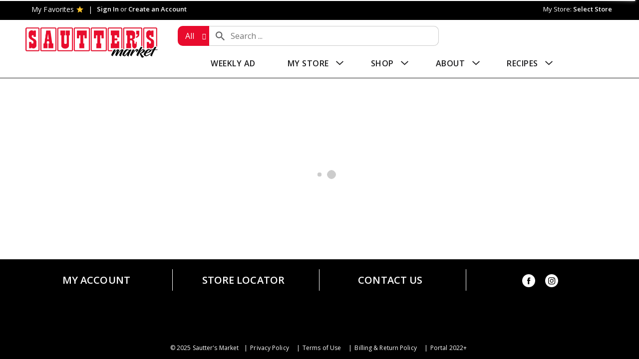

--- FILE ---
content_type: text/html; charset=UTF-8
request_url: https://www.sauttersmarket.com/shop/frozen_foods/valu_time_pot_pie_beef/p/568459
body_size: 8490
content:
<!DOCTYPE html>
<html lang="en-US" data-trailing-slash="">
<head>
    <meta http-equiv="X-UA-Compatible" content="IE=edge">
    <meta charset="UTF-8">
    <meta name="viewport" content="width=device-width">
    <title>Valu Time Beef Pot Pie 7 Oz Box | Frozen Foods | Sautter's Market</title>
    
            <link rel="shortcut icon" type="image/x-icon" href="https://www.sauttersmarket.com/wp-content/themes/fp-wp-l-sautters-market/favicon/favicon.ico">
            <link rel="apple-touch-icon" sizes="152x152" href="https://www.sauttersmarket.com/wp-content/themes/fp-wp-l-sautters-market/favicon/apple-touch-icon.png">
            <link rel="icon" type="image/png" sizes="16x16" href="https://www.sauttersmarket.com/wp-content/themes/fp-wp-l-sautters-market/favicon/favicon-16x16.png">
            <link rel="icon" type="image/png" sizes="32x32" href="https://www.sauttersmarket.com/wp-content/themes/fp-wp-l-sautters-market/favicon/favicon-32x32.png">
            <link rel="icon" type="image/png" sizes="128x128" href="https://www.sauttersmarket.com/wp-content/themes/fp-wp-l-sautters-market/favicon/favicon-128x128.png">
            <link rel="icon" type="image/png" sizes="196x196" href="https://www.sauttersmarket.com/wp-content/themes/fp-wp-l-sautters-market/favicon/favicon-196x196.png">
            <meta name="msapplication-TileImage" content="https://www.sauttersmarket.com/wp-content/themes/fp-wp-l-sautters-market/favicon/mstile-144x144.png">
            <meta name="robots" content="index, follow, max-image-preview:large, max-snippet:-1, max-video-preview:-1">
	<style>img:is([sizes="auto" i], [sizes^="auto," i]) { contain-intrinsic-size: 3000px 1500px }</style>
	
	<!-- This site is optimized with the Yoast SEO plugin v26.3 - https://yoast.com/wordpress/plugins/seo/ -->
	<meta name="twitter:card" content="summary_large_image">
	<script type="application/ld+json" class="yoast-schema-graph">{"@context":"https://schema.org","@graph":[{"@type":"WebSite","@id":"https://www.sauttersmarket.com/#website","url":"https://www.sauttersmarket.com/","name":"Sautter&#039;s Market","description":"","potentialAction":[{"@type":"SearchAction","target":{"@type":"EntryPoint","urlTemplate":"https://www.sauttersmarket.com/?s={search_term_string}"},"query-input":{"@type":"PropertyValueSpecification","valueRequired":true,"valueName":"search_term_string"}}],"inLanguage":"en-US"}]}</script>
	<!-- / Yoast SEO plugin. -->


<link rel="dns-prefetch" href="//asset.freshop.ncrcloud.com">
<link rel="dns-prefetch" href="//ajax.googleapis.com">
<link href="https://fonts.gstatic.com" crossorigin rel="preconnect">
<link rel="stylesheet" id="jquery-ui-css" href="//ajax.googleapis.com/ajax/libs/jqueryui/1.8.1/themes/base/jquery-ui.css?ver=6.8.3" type="text/css" media="all">
<link rel="stylesheet" id="owl-carousel-css-css" href="https://www.sauttersmarket.com/wp-content/themes/fp-wp-l/resources/vendor/owlcarousel/assets/owl.carousel.css?ver=1.0.6" type="text/css" media="all">
<link rel="stylesheet" id="owl-carousel-theme-css-css" href="https://www.sauttersmarket.com/wp-content/themes/fp-wp-l/resources/vendor/owlcarousel/assets/owl.theme.default.min.css?ver=1.0.6" type="text/css" media="all">
<link rel="stylesheet" id="select2-css-css" href="https://www.sauttersmarket.com/wp-content/themes/fp-wp-l/resources/vendor/jquery-select2/select2.min.css?ver=1.0.6" type="text/css" media="all">
<link rel="stylesheet" id="wp-block-library-css" href="https://www.sauttersmarket.com/wp-includes/css/dist/block-library/style.min.css?ver=6.8.3" type="text/css" media="all">
<style id="classic-theme-styles-inline-css" type="text/css">
/*! This file is auto-generated */
.wp-block-button__link{color:#fff;background-color:#32373c;border-radius:9999px;box-shadow:none;text-decoration:none;padding:calc(.667em + 2px) calc(1.333em + 2px);font-size:1.125em}.wp-block-file__button{background:#32373c;color:#fff;text-decoration:none}
</style>
<style id="global-styles-inline-css" type="text/css">
:root{--wp--preset--aspect-ratio--square: 1;--wp--preset--aspect-ratio--4-3: 4/3;--wp--preset--aspect-ratio--3-4: 3/4;--wp--preset--aspect-ratio--3-2: 3/2;--wp--preset--aspect-ratio--2-3: 2/3;--wp--preset--aspect-ratio--16-9: 16/9;--wp--preset--aspect-ratio--9-16: 9/16;--wp--preset--color--black: #000000;--wp--preset--color--cyan-bluish-gray: #abb8c3;--wp--preset--color--white: #ffffff;--wp--preset--color--pale-pink: #f78da7;--wp--preset--color--vivid-red: #cf2e2e;--wp--preset--color--luminous-vivid-orange: #ff6900;--wp--preset--color--luminous-vivid-amber: #fcb900;--wp--preset--color--light-green-cyan: #7bdcb5;--wp--preset--color--vivid-green-cyan: #00d084;--wp--preset--color--pale-cyan-blue: #8ed1fc;--wp--preset--color--vivid-cyan-blue: #0693e3;--wp--preset--color--vivid-purple: #9b51e0;--wp--preset--gradient--vivid-cyan-blue-to-vivid-purple: linear-gradient(135deg,rgba(6,147,227,1) 0%,rgb(155,81,224) 100%);--wp--preset--gradient--light-green-cyan-to-vivid-green-cyan: linear-gradient(135deg,rgb(122,220,180) 0%,rgb(0,208,130) 100%);--wp--preset--gradient--luminous-vivid-amber-to-luminous-vivid-orange: linear-gradient(135deg,rgba(252,185,0,1) 0%,rgba(255,105,0,1) 100%);--wp--preset--gradient--luminous-vivid-orange-to-vivid-red: linear-gradient(135deg,rgba(255,105,0,1) 0%,rgb(207,46,46) 100%);--wp--preset--gradient--very-light-gray-to-cyan-bluish-gray: linear-gradient(135deg,rgb(238,238,238) 0%,rgb(169,184,195) 100%);--wp--preset--gradient--cool-to-warm-spectrum: linear-gradient(135deg,rgb(74,234,220) 0%,rgb(151,120,209) 20%,rgb(207,42,186) 40%,rgb(238,44,130) 60%,rgb(251,105,98) 80%,rgb(254,248,76) 100%);--wp--preset--gradient--blush-light-purple: linear-gradient(135deg,rgb(255,206,236) 0%,rgb(152,150,240) 100%);--wp--preset--gradient--blush-bordeaux: linear-gradient(135deg,rgb(254,205,165) 0%,rgb(254,45,45) 50%,rgb(107,0,62) 100%);--wp--preset--gradient--luminous-dusk: linear-gradient(135deg,rgb(255,203,112) 0%,rgb(199,81,192) 50%,rgb(65,88,208) 100%);--wp--preset--gradient--pale-ocean: linear-gradient(135deg,rgb(255,245,203) 0%,rgb(182,227,212) 50%,rgb(51,167,181) 100%);--wp--preset--gradient--electric-grass: linear-gradient(135deg,rgb(202,248,128) 0%,rgb(113,206,126) 100%);--wp--preset--gradient--midnight: linear-gradient(135deg,rgb(2,3,129) 0%,rgb(40,116,252) 100%);--wp--preset--font-size--small: 13px;--wp--preset--font-size--medium: 20px;--wp--preset--font-size--large: 36px;--wp--preset--font-size--x-large: 42px;--wp--preset--spacing--20: 0.44rem;--wp--preset--spacing--30: 0.67rem;--wp--preset--spacing--40: 1rem;--wp--preset--spacing--50: 1.5rem;--wp--preset--spacing--60: 2.25rem;--wp--preset--spacing--70: 3.38rem;--wp--preset--spacing--80: 5.06rem;--wp--preset--shadow--natural: 6px 6px 9px rgba(0, 0, 0, 0.2);--wp--preset--shadow--deep: 12px 12px 50px rgba(0, 0, 0, 0.4);--wp--preset--shadow--sharp: 6px 6px 0px rgba(0, 0, 0, 0.2);--wp--preset--shadow--outlined: 6px 6px 0px -3px rgba(255, 255, 255, 1), 6px 6px rgba(0, 0, 0, 1);--wp--preset--shadow--crisp: 6px 6px 0px rgba(0, 0, 0, 1);}:where(.is-layout-flex){gap: 0.5em;}:where(.is-layout-grid){gap: 0.5em;}body .is-layout-flex{display: flex;}.is-layout-flex{flex-wrap: wrap;align-items: center;}.is-layout-flex > :is(*, div){margin: 0;}body .is-layout-grid{display: grid;}.is-layout-grid > :is(*, div){margin: 0;}:where(.wp-block-columns.is-layout-flex){gap: 2em;}:where(.wp-block-columns.is-layout-grid){gap: 2em;}:where(.wp-block-post-template.is-layout-flex){gap: 1.25em;}:where(.wp-block-post-template.is-layout-grid){gap: 1.25em;}.has-black-color{color: var(--wp--preset--color--black) !important;}.has-cyan-bluish-gray-color{color: var(--wp--preset--color--cyan-bluish-gray) !important;}.has-white-color{color: var(--wp--preset--color--white) !important;}.has-pale-pink-color{color: var(--wp--preset--color--pale-pink) !important;}.has-vivid-red-color{color: var(--wp--preset--color--vivid-red) !important;}.has-luminous-vivid-orange-color{color: var(--wp--preset--color--luminous-vivid-orange) !important;}.has-luminous-vivid-amber-color{color: var(--wp--preset--color--luminous-vivid-amber) !important;}.has-light-green-cyan-color{color: var(--wp--preset--color--light-green-cyan) !important;}.has-vivid-green-cyan-color{color: var(--wp--preset--color--vivid-green-cyan) !important;}.has-pale-cyan-blue-color{color: var(--wp--preset--color--pale-cyan-blue) !important;}.has-vivid-cyan-blue-color{color: var(--wp--preset--color--vivid-cyan-blue) !important;}.has-vivid-purple-color{color: var(--wp--preset--color--vivid-purple) !important;}.has-black-background-color{background-color: var(--wp--preset--color--black) !important;}.has-cyan-bluish-gray-background-color{background-color: var(--wp--preset--color--cyan-bluish-gray) !important;}.has-white-background-color{background-color: var(--wp--preset--color--white) !important;}.has-pale-pink-background-color{background-color: var(--wp--preset--color--pale-pink) !important;}.has-vivid-red-background-color{background-color: var(--wp--preset--color--vivid-red) !important;}.has-luminous-vivid-orange-background-color{background-color: var(--wp--preset--color--luminous-vivid-orange) !important;}.has-luminous-vivid-amber-background-color{background-color: var(--wp--preset--color--luminous-vivid-amber) !important;}.has-light-green-cyan-background-color{background-color: var(--wp--preset--color--light-green-cyan) !important;}.has-vivid-green-cyan-background-color{background-color: var(--wp--preset--color--vivid-green-cyan) !important;}.has-pale-cyan-blue-background-color{background-color: var(--wp--preset--color--pale-cyan-blue) !important;}.has-vivid-cyan-blue-background-color{background-color: var(--wp--preset--color--vivid-cyan-blue) !important;}.has-vivid-purple-background-color{background-color: var(--wp--preset--color--vivid-purple) !important;}.has-black-border-color{border-color: var(--wp--preset--color--black) !important;}.has-cyan-bluish-gray-border-color{border-color: var(--wp--preset--color--cyan-bluish-gray) !important;}.has-white-border-color{border-color: var(--wp--preset--color--white) !important;}.has-pale-pink-border-color{border-color: var(--wp--preset--color--pale-pink) !important;}.has-vivid-red-border-color{border-color: var(--wp--preset--color--vivid-red) !important;}.has-luminous-vivid-orange-border-color{border-color: var(--wp--preset--color--luminous-vivid-orange) !important;}.has-luminous-vivid-amber-border-color{border-color: var(--wp--preset--color--luminous-vivid-amber) !important;}.has-light-green-cyan-border-color{border-color: var(--wp--preset--color--light-green-cyan) !important;}.has-vivid-green-cyan-border-color{border-color: var(--wp--preset--color--vivid-green-cyan) !important;}.has-pale-cyan-blue-border-color{border-color: var(--wp--preset--color--pale-cyan-blue) !important;}.has-vivid-cyan-blue-border-color{border-color: var(--wp--preset--color--vivid-cyan-blue) !important;}.has-vivid-purple-border-color{border-color: var(--wp--preset--color--vivid-purple) !important;}.has-vivid-cyan-blue-to-vivid-purple-gradient-background{background: var(--wp--preset--gradient--vivid-cyan-blue-to-vivid-purple) !important;}.has-light-green-cyan-to-vivid-green-cyan-gradient-background{background: var(--wp--preset--gradient--light-green-cyan-to-vivid-green-cyan) !important;}.has-luminous-vivid-amber-to-luminous-vivid-orange-gradient-background{background: var(--wp--preset--gradient--luminous-vivid-amber-to-luminous-vivid-orange) !important;}.has-luminous-vivid-orange-to-vivid-red-gradient-background{background: var(--wp--preset--gradient--luminous-vivid-orange-to-vivid-red) !important;}.has-very-light-gray-to-cyan-bluish-gray-gradient-background{background: var(--wp--preset--gradient--very-light-gray-to-cyan-bluish-gray) !important;}.has-cool-to-warm-spectrum-gradient-background{background: var(--wp--preset--gradient--cool-to-warm-spectrum) !important;}.has-blush-light-purple-gradient-background{background: var(--wp--preset--gradient--blush-light-purple) !important;}.has-blush-bordeaux-gradient-background{background: var(--wp--preset--gradient--blush-bordeaux) !important;}.has-luminous-dusk-gradient-background{background: var(--wp--preset--gradient--luminous-dusk) !important;}.has-pale-ocean-gradient-background{background: var(--wp--preset--gradient--pale-ocean) !important;}.has-electric-grass-gradient-background{background: var(--wp--preset--gradient--electric-grass) !important;}.has-midnight-gradient-background{background: var(--wp--preset--gradient--midnight) !important;}.has-small-font-size{font-size: var(--wp--preset--font-size--small) !important;}.has-medium-font-size{font-size: var(--wp--preset--font-size--medium) !important;}.has-large-font-size{font-size: var(--wp--preset--font-size--large) !important;}.has-x-large-font-size{font-size: var(--wp--preset--font-size--x-large) !important;}
:where(.wp-block-post-template.is-layout-flex){gap: 1.25em;}:where(.wp-block-post-template.is-layout-grid){gap: 1.25em;}
:where(.wp-block-columns.is-layout-flex){gap: 2em;}:where(.wp-block-columns.is-layout-grid){gap: 2em;}
:root :where(.wp-block-pullquote){font-size: 1.5em;line-height: 1.6;}
</style>
<link rel="stylesheet" id="bb-taps-editor-style-shared-css" href="https://www.sauttersmarket.com/wp-content/editor-style-shared.css?ver=6.8.3" type="text/css" media="all">
<link rel="stylesheet" id="wp-job-manager-job-listings-css" href="https://www.sauttersmarket.com/wp-content/plugins/wp-job-manager/assets/dist/css/job-listings.css?ver=598383a28ac5f9f156e4" type="text/css" media="all">
<link rel="stylesheet" id="style-wp-content-css" href="https://www.sauttersmarket.com/wp-includes/js/tinymce/skins/wordpress/wp-content.css?ver=6.8.3" type="text/css" media="all">
<link rel="stylesheet" id="child-style-css" href="https://www.sauttersmarket.com/wp-content/themes/fp-wp-l-sautters-market/style.css?ver=1.0.6" type="text/css" media="all">
<link rel="stylesheet" id="child-style-screen-css" href="https://www.sauttersmarket.com/wp-content/themes/fp-wp-l-sautters-market/resources/stylesheets/css/screen.css?ver=1.0.6" type="text/css" media="all">
<link rel="stylesheet" id="UserAccessManagerLoginForm-css" href="https://www.sauttersmarket.com/wp-content/plugins/user-access-manager/assets/css/uamLoginForm.css?ver=2.2.25" type="text/css" media="screen">
<script type="text/javascript" src="https://www.sauttersmarket.com/wp-content/themes/fp-wp-l/resources/vendor/jquery/jquery-3.4.1.min.js?ver=1.0.6" id="jquery-js"></script>
<script type="text/javascript" src="https://www.sauttersmarket.com/wp-content/themes/fp-wp-l/resources/vendor/jquery/jquery-migrate-3.0.1.min.js?ver=1.0.6" id="jquery-migrate-js"></script>
<script type="text/javascript" src="https://www.sauttersmarket.com/wp-content/themes/fp-wp-l/resources/vendor/fastclick/fastclick.js?ver=1.0.6" id="fastclick-js"></script>
<script type="text/javascript" src="https://www.sauttersmarket.com/wp-content/themes/fp-wp-l/resources/vendor/gsap/CSSPlugin.min.js?ver=1.0.6" id="gsap-cssplugin-js"></script>
<script type="text/javascript" src="https://www.sauttersmarket.com/wp-content/themes/fp-wp-l/resources/vendor/gsap/EasePack.min.js?ver=1.0.6" id="gsap-easepack-js"></script>
<script type="text/javascript" src="https://www.sauttersmarket.com/wp-content/themes/fp-wp-l/resources/vendor/gsap/TweenLite.min.js?ver=1.0.6" id="gsap-tweenlite-js"></script>
<script type="text/javascript" src="https://www.sauttersmarket.com/wp-content/themes/fp-wp-l/resources/vendor/gsap/jquery.gsap.min.js?ver=1.0.6" id="jquery-gsap-js"></script>
<script type="text/javascript" src="https://www.sauttersmarket.com/wp-content/themes/fp-wp-l/resources/vendor/bootstrap/js/bootstrap.min.js?ver=1.0.6" id="bootstrap-js"></script>
<script type="text/javascript" src="https://www.sauttersmarket.com/wp-content/themes/fp-wp-l/resources/vendor/owlcarousel/owl.carousel.min.js?ver=1.0.6" id="owl-carousel-js"></script>
<script type="text/javascript" src="https://www.sauttersmarket.com/wp-content/themes/fp-wp-l/resources/vendor/superfish/js/hoverIntent.js?ver=1.0.6" id="hoverintent-js"></script>
<script type="text/javascript" src="https://www.sauttersmarket.com/wp-content/themes/fp-wp-l/resources/vendor/superfish/js/superfish.min.js?ver=1.0.6" id="superfish-js"></script>
<script type="text/javascript" src="https://www.sauttersmarket.com/wp-content/themes/fp-wp-l/resources/vendor/superfish/js/supersubs.js?ver=1.0.6" id="superfish-supersubs-js"></script>
<script type="text/javascript" src="https://www.sauttersmarket.com/wp-content/themes/fp-wp-l/resources/vendor/jquery/jquery.cookie.js?ver=1.0.6" id="jquery-cookie-js"></script>
<script type="text/javascript" src="https://www.sauttersmarket.com/wp-content/themes/fp-wp-l/resources/vendor/jquery-matchheight/jquery.matchHeight.js?ver=1.0.6" id="jquery-matchheight-js"></script>
<script type="text/javascript" src="https://www.sauttersmarket.com/wp-content/themes/fp-wp-l/resources/vendor/jquery-select2/select2.min.js?ver=1.0.6" id="select2-js"></script>
<script type="text/javascript" src="https://www.sauttersmarket.com/wp-content/themes/fp-wp-l/resources/scripts/config.js?ver=1.0.6" id="config-js-js"></script>
<script type="text/javascript" src="https://www.sauttersmarket.com/wp-content/themes/fp-wp-l-sautters-market/resources/scripts/config.js?ver=1.0.6" id="config-js-child-js"></script>
<script type="text/javascript" id="fp-client-js-js-extra">
/* <![CDATA[ */
var ajax_objectClient = {"ajax_url":"https:\/\/www.sauttersmarket.com\/wp-admin\/admin-ajax.php","rest_url":"https:\/\/www.sauttersmarket.com\/wp-json"};
/* ]]> */
</script>
<script type="text/javascript" src="https://www.sauttersmarket.com/wp-content/themes/fp-wp-l/resources/scripts/fpClientUtil.js?ver=1.0.6" id="fp-client-js-js"></script>
<script type="text/javascript" src="https://www.sauttersmarket.com/wp-content/themes/fp-wp-l/resources/scripts/fpClient.js?ver=1.0.6" id="fp-client-util-js-js"></script>
<script type="text/javascript" src="https://www.sauttersmarket.com/wp-content/themes/fp-wp-l/resources/scripts/screen.js?ver=1.0.6" id="screen-js-js"></script>
<script type="text/javascript" src="https://www.sauttersmarket.com/wp-content/themes/fp-wp-l/resources/scripts/loading.js?ver=1.0.6" id="loading-js-js"></script>
<script type="text/javascript" src="https://www.sauttersmarket.com/wp-content/themes/fp-wp-l/functions/shortcodes/includes/stores_dropdown.js?ver=1.0.6" id="stores_dropdown_script-js"></script>
<script type="text/javascript" src="https://www.sauttersmarket.com/wp-content/themes/fp-wp-l/functions/shortcodes/includes/store-landing.js?ver=1.0.6" id="store-landing-js"></script>
<script type="text/javascript" src="https://www.sauttersmarket.com/wp-includes/js/tinymce/tinymce.min.js?ver=49110-20250317" id="wp-tinymce-root-js"></script>
<script type="text/javascript" src="https://www.sauttersmarket.com/wp-includes/js/tinymce/plugins/compat3x/plugin.min.js?ver=49110-20250317" id="wp-tinymce-js"></script>
<script type="text/javascript" async src="https://asset.freshop.ncrcloud.com/freshop.js?app_key=sautters_market&amp;callback=freshopInitialized&amp;allow_bots=true" id="freshop-js"></script>
<link rel="https://api.w.org/" href="https://www.sauttersmarket.com/wp-json/"><link rel="alternate" title="JSON" type="application/json" href="https://www.sauttersmarket.com/wp-json/wp/v2/pages/12"><link rel="alternate" title="oEmbed (JSON)" type="application/json+oembed" href="https://www.sauttersmarket.com/wp-json/oembed/1.0/embed?url=https%3A%2F%2Fwww.sauttersmarket.com%2Fshop">
<link rel="alternate" title="oEmbed (XML)" type="text/xml+oembed" href="https://www.sauttersmarket.com/wp-json/oembed/1.0/embed?url=https%3A%2F%2Fwww.sauttersmarket.com%2Fshop&amp;format=xml">
<script type="text/javascript">
(function(url){
	if(/(?:Chrome\/26\.0\.1410\.63 Safari\/537\.31|WordfenceTestMonBot)/.test(navigator.userAgent)){ return; }
	var addEvent = function(evt, handler) {
		if (window.addEventListener) {
			document.addEventListener(evt, handler, false);
		} else if (window.attachEvent) {
			document.attachEvent('on' + evt, handler);
		}
	};
	var removeEvent = function(evt, handler) {
		if (window.removeEventListener) {
			document.removeEventListener(evt, handler, false);
		} else if (window.detachEvent) {
			document.detachEvent('on' + evt, handler);
		}
	};
	var evts = 'contextmenu dblclick drag dragend dragenter dragleave dragover dragstart drop keydown keypress keyup mousedown mousemove mouseout mouseover mouseup mousewheel scroll'.split(' ');
	var logHuman = function() {
		if (window.wfLogHumanRan) { return; }
		window.wfLogHumanRan = true;
		var wfscr = document.createElement('script');
		wfscr.type = 'text/javascript';
		wfscr.async = true;
		wfscr.src = url + '&r=' + Math.random();
		(document.getElementsByTagName('head')[0]||document.getElementsByTagName('body')[0]).appendChild(wfscr);
		for (var i = 0; i < evts.length; i++) {
			removeEvent(evts[i], logHuman);
		}
	};
	for (var i = 0; i < evts.length; i++) {
		addEvent(evts[i], logHuman);
	}
})('//www.sauttersmarket.com/?wordfence_lh=1&hid=3F4C261F747AEDC6200A99FC579C738B');
</script><!-- Global site tag (gtag.js) - Google Analytics -->
<script async src="https://www.googletagmanager.com/gtag/js?id=G-BWBM8V3GEW"></script>
<script>
  window.dataLayer = window.dataLayer || [];
  function gtag(){dataLayer.push(arguments);}
  gtag('js', new Date());

  gtag('config', 'G-BWBM8V3GEW');
</script>
<!--// <style></style> -->
<link href="https://fonts.googleapis.com/css?family=Open+Sans:300,300i,400,400i,600,600i,700,700i,800,800i&amp;display=swap" rel="stylesheet">
<!-- Google tag (gtag.js) --> <script async src="https://www.googletagmanager.com/gtag/js?id=G-BWBM8V3GEW"></script> <script> window.dataLayer = window.dataLayer || []; function gtag(){dataLayer.push(arguments);} gtag('js', new Date()); gtag('config', 'G-BWBM8V3GEW'); </script><noscript><style id="rocket-lazyload-nojs-css">.rll-youtube-player, [data-lazy-src]{display:none !important;}</style></noscript><link rel="canonical" href="https://www.sauttersmarket.com/shop/frozen_foods/valu_time_beef_pot_pie_7_oz_box/p/568459"><meta name="description" content="Order online Valu Time Beef Pot Pie 7 Oz Box on www.sauttersmarket.com"><script type="application/ld+json">[{"@type":"Webpage","@context":"https://schema.org","url":"https://www.sauttersmarket.com/shop/frozen_foods/valu_time_beef_pot_pie_7_oz_box/p/568459","name":"Valu Time Beef Pot Pie 7 Oz Box","description":"Microwaveable. US inspected and passed by Department of Agriculture. Satisfaction guaranteeed."},{"@context":"https://schema.org/","@type":"Product","name":"Valu Time Beef Pot Pie 7 Oz Box","image":"https://images.freshop.ncrcloud.com/00011225057816/7bd92b380e54163cbfc5cc7e9b388707_large.png","description":"Microwaveable. US inspected and passed by Department of Agriculture. Satisfaction guaranteeed.","gtin14":"00011225057816","sku":"1122505781","category":"Shop / Frozen Foods","url":"https://www.sauttersmarket.com/shop/frozen_foods/valu_time_beef_pot_pie_7_oz_box/p/568459","brand":{"@type":"Brand","name":"Valu Time"},"offers":{"@type":"Offer","priceCurrency":"USD"}}]</script><meta property="og:type" content="product"><meta property="og:title" content="Valu Time Beef Pot Pie 7 Oz Box"><meta property="og:url" content="https://www.sauttersmarket.com/shop/frozen_foods/valu_time_beef_pot_pie_7_oz_box/p/568459"><meta property="og:description" content="Microwaveable. US inspected and passed by Department of Agriculture. Satisfaction guaranteeed."><meta property="og:image" content="https://images.freshop.ncrcloud.com/00011225057816/7bd92b380e54163cbfc5cc7e9b388707_large.png"></head>

<body class="wp-singular page-template page-template-page-store page-template-page-store-php page page-id-12 wp-theme-fp-wp-l wp-child-theme-fp-wp-l-sautters-market sautters-market">
<div class="page-wrap">
    <div class="header container-fluid visible-print-block">
    <div class="row">
            <div class="col-xs-2">
                <img src="https://www.sauttersmarket.com/wp-content/themes/fp-wp-l-sautters-market/resources/images/logo/logo.png" alt="A logo of Sautter's Market" width="100">
            </div>
            <div class="col-xs-6">
                <div id="store-main-info" class="bd-left padding-left"></div>
            </div>
        </div>
    </div>
    <header id="header">
        <div id="site-banner" class="site-banner hidden"></div>
                            <div class="first-row visible-md visible-lg">
                <div class="container-fluid">
                    <div class="row">
                        <div class="col-md-7 col-lg-6 left-col">
                            <div class="menu-header-menu-container"><ul id="menu-header-menu" class="header-menu"><li id="menu-item-376" class="nav-my-favorites menu-item menu-item-type-custom menu-item-object-custom menu-item-376"><a href="/shop#!/?filter=is_favorite">My Favorites</a></li>
</ul></div>                            <div class="user-session-indicator session-indicator"></div>
                        </div>
                        <div class="col-md-5 col-lg-6 right-col">
                            <div class="user-store-indicator store-indicator"></div>
                        </div>
                    </div>
                </div>
            </div>
            <div class="second-row visible-md visible-lg clearfix">
                <div class="container-fluid">
                                        <div class="row">
                        <div class="col-md-3">
                            <a class="logo-header" href="https://www.sauttersmarket.com"><img src="https://www.sauttersmarket.com/wp-content/themes/fp-wp-l-sautters-market/resources/images/logo/logo.png" alt="A logo of Sautter's Market" title="Sautter's Market"></a>
                        </div>
                        <div class="col-md-7">
                            <div class="top-menu-search">
                                <div id="search" class="search"></div>
                                <div id="reorder-indicator" class="reorder-indicator"></div>                            </div>
                        </div>
                        <div class="col-md-2">
                            <div id="mini-list-wrapper" class="mini-list">
                                <div id="mini-list-indicator"></div>
                            </div>
                        </div>
                    </div>
                                    </div>
            </div>
                    	<div class="menu-wrap visible-md visible-lg">
            <div class="container">
                <div class="row">
                    <div class="main-menu-container">
            			<nav role="navigation">
            				<div class="menu-main-menu-container"><ul id="menu-main-menu" class="sf-menu store-main-menu"><li id="menu-item-498" class="nav-weekly-ad menu-item menu-item-type-post_type menu-item-object-page menu-item-498"><a href="https://www.sauttersmarket.com/weekly-ad"><span>Weekly Ad</span></a></li>
<li id="menu-item-263" class="nav-my-store menu-item menu-item-type-post_type menu-item-object-page menu-item-has-children menu-item-263"><a href="https://www.sauttersmarket.com/my-store"><span>My Store</span></a>
<ul class="sub-menu">
	<li id="menu-item-264" class="nav-store-locator menu-item menu-item-type-post_type menu-item-object-page menu-item-264"><a href="https://www.sauttersmarket.com/my-store/store-locator"><span>Store Locator</span></a></li>
</ul>
</li>
<li id="menu-item-67" class="nav-shopping menu-item-has-children menu-item menu-item-type-post_type menu-item-object-page current-menu-item page_item page-item-12 current_page_item menu-item-67"><a href="https://www.sauttersmarket.com/shop" aria-current="page"><span>Shop</span></a></li>
<li id="menu-item-65" class="nav-about menu-item menu-item-type-post_type menu-item-object-page menu-item-has-children menu-item-65"><a href="https://www.sauttersmarket.com/about"><span>About</span></a>
<ul class="sub-menu">
	<li id="menu-item-109" class="nav-contact-us menu-item menu-item-type-post_type menu-item-object-page menu-item-109"><a href="https://www.sauttersmarket.com/about/contact-us"><span>Contact Us</span></a></li>
	<li id="menu-item-700" class="menu-item menu-item-type-post_type menu-item-object-page menu-item-700"><a href="https://www.sauttersmarket.com/job-application"><span>Join Our Team!</span></a></li>
</ul>
</li>
<li id="menu-item-1409" class="menu-item menu-item-type-post_type menu-item-object-page menu-item-has-children menu-item-1409"><a href="https://www.sauttersmarket.com/recipes"><span>Recipes</span></a>
<ul class="sub-menu">
	<li id="menu-item-1410" class="menu-item menu-item-type-custom menu-item-object-custom menu-item-1410"><a href="/recipes/c/23003847"><span>Featured Recipes</span></a></li>
</ul>
</li>
</ul></div>            			</nav>                        
                    </div>
                </div>
            </div>            
    	</div>

    	<!-- small/x-small views -->
    	<!-- header -->
    	<div class="mobile-header-wrapper hidden-md hidden-lg">
    		<div class="mobile-header container-fluid">
    			<div class="row">
    				<div class="col-xs-8 col-sm-10 col-md-9 mobile-header-left">
    					<button id="navbar-toggle" type="button" class="navbar-toggle fastClick">
    						<span class="sr-only">Toggle navigation</span> 
    						<span class="icon-bar"></span> 
    						<span class="icon-bar"></span> 
    						<span class="icon-bar"></span> 
    					</button>
    					<div class="mobile-nav-logo">
                                                                <a href="/" class="logo fastClick"><img src="https://www.sauttersmarket.com/wp-content/themes/fp-wp-l-sautters-market/resources/images/logo/logo-mobile.png" alt="A theme logo of Sautter's Market"></a>
                                
    						<a href="javascript:;" class="search mobile-search-icon fastClick"><span class="glyphicon glyphicon-search"></span><span class="hidden">Search</span></a>
    					</div>
    				</div>
                    <div id="mini-list-mobile-wrapper" class="col-xs-4 col-sm-2 col-md-3 mobile-header-right"></div>
    			</div>
    		</div>
    		<div class="mobile-search container-fluid hidden-xs hidden-sm">
    		</div>
    	</div>
    </header>

<!-- small/x-small menu -->
<!-- menu -->
<div id="mobile-nav-wrapper" class="mobile-nav-wrapper hidden-md hidden-lg">
    <div class="nav-header-wrapper">
        <div class="nav-header">
            <div class="container-fluid">
	            <div class="row">
	                <div class="level-0 page-title">
	                    <h1 class="page-title">
	                        <span>Page Title</span> 
	                    </h1>
	                    <a href="javascript:;" class="glyphicon glyphicon-remove"><span class="hidden">Remove</span></a>
	                </div>
	            </div>
	        </div>
        </div>
    </div>
    <div class="container-fluid container-account-menu">
        <div class="account-menu-wrapper">
            <div class="account-menu">
                <div class="user-session-indicator-mobile"></div>
            </div>
            <div id="mobile-selected-store">
                <span class="fp-icon fp-icon-map-marker"></span><span class="nav-my-store">My Store: <a href="/my-store/store-locator/">Select Store</a></span>
            </div>
                        <div id="reorder-indicator-mobile">
                <div class="reorder-indicator-mobile"></div>
            </div>
                    </div>
    </div>
    <div class="container-fluid">
    	<div class="row col-nav" id="mobile-nav">
    	</div>
    </div>
    <div id="mobile-menu-footer">
        <div class="menu-footer-menu-mobile-container"><ul id="menu-footer-menu-mobile" class="menu"><li id="menu-item-114" class="mobile-my-account menu-item menu-item-type-post_type menu-item-object-page menu-item-114"><a href="https://www.sauttersmarket.com/my-account">My Account</a></li>
<li id="menu-item-115" class="mobile-store-locator menu-item menu-item-type-post_type menu-item-object-page menu-item-115"><a href="https://www.sauttersmarket.com/my-store/store-locator">Store Locator</a></li>
<li id="menu-item-367" class="mobile-menu-hide menu-item menu-item-type-post_type menu-item-object-page menu-item-367"><a href="https://www.sauttersmarket.com/about/contact-us">Contact Us</a></li>
</ul></div>		<ul class="mobile-logout">
            <li><a class="logout-link" href="/my-account#!/logout">Sign Out</a></li>
        </ul>
	</div>
</div>

	<section id="content" role="main">
		<div class="container-fluid margin-top">
					
				<div id="department-breadcrumb" class="department-breadcrumb breadcrumb"></div>
<div id="checkout-banner" class="checkout-banner"></div>
<div id="product-banner" class="product-banner"></div>
<div id="products-ad-banner" class="products-ad-banner"></div>
<div id="page-title" class="page-title"></div>
<div id="products" class="products fp-core fp-module fp-module-view fp-product-detail"><div class="container sr-only"><h1 class="fp-page-title" style="margin-top:20px;">Valu Time Beef Pot Pie 7 Oz Box</h1><div class="fp-item-image fp-item-image-large" style="margin-top:20px;"><img src="https://images.freshop.ncrcloud.com/00011225057816/7bd92b380e54163cbfc5cc7e9b388707_large.png"></div><div class="fp-item-description" style="margin-top:20px;">Microwaveable. US inspected and passed by Department of Agriculture. Satisfaction guaranteeed.</div></div></div>
<div id="products-ad"></div>
<div id="products-offered-together"></div>
<div id="products-bought-together"></div>
<div id="products-recent"></div>
<div id="related-recipes"></div>
			
				</div>
	</section>

<div class="push hidden-print"></div>
	<footer id="footer">
		<a href="javascript:;" class="cd-top"><span class="hidden">Back to top</span><span class="fp-icon-scroll-top-square"></span></a>
		<div class="container-fluid">
		        				<div class="footer-content clearfix">
				<div class="row">
										<div class="col-md-12 hidden-md hidden-lg">
						<div class="menu-footer-menu-mobile-container"><ul id="menu-footer-menu-mobile-1" class="footer-menu-mobile footer-menu-top"><li class="mobile-my-account menu-item menu-item-type-post_type menu-item-object-page menu-item-114"><a href="https://www.sauttersmarket.com/my-account">My Account</a></li>
<li class="mobile-store-locator menu-item menu-item-type-post_type menu-item-object-page menu-item-115"><a href="https://www.sauttersmarket.com/my-store/store-locator">Store Locator</a></li>
<li class="mobile-menu-hide menu-item menu-item-type-post_type menu-item-object-page menu-item-367"><a href="https://www.sauttersmarket.com/about/contact-us">Contact Us</a></li>
</ul></div>
											</div>
				</div>
				<div class="footer-content-middle clearfix">
											<div class="col-md-3 visible-md visible-lg">
							<div class="menu-footer-menu-col-1-container"><ul id="menu-footer-menu-col-1" class="footer-menu-col"><li id="menu-item-363" class="menu-item menu-item-type-post_type menu-item-object-page menu-item-363"><a href="https://www.sauttersmarket.com/my-account">My Account</a></li>
</ul></div>						</div>
						<div class="col-md-3 visible-md visible-lg">
							<div class="menu-footer-menu-col-2-container"><ul id="menu-footer-menu-col-2" class="footer-menu-col"><li id="menu-item-500" class="menu-item menu-item-type-post_type menu-item-object-page menu-item-500"><a href="https://www.sauttersmarket.com/my-store/store-locator">Store Locator</a></li>
</ul></div>						</div>
						<div class="col-md-3 visible-md visible-lg">
							<div class="menu-footer-menu-col-3-container"><ul id="menu-footer-menu-col-3" class="footer-menu-col"><li id="menu-item-499" class="menu-item menu-item-type-post_type menu-item-object-page menu-item-499"><a href="https://www.sauttersmarket.com/about/contact-us">Contact Us</a></li>
</ul></div>						</div>
						<div class="col-md-3">
							<ul class="social-links">
																																									<li>
											<a href="https://www.facebook.com/SauttersMarket/" title="facebook" class="my-store-link-facebook" target="_blank"><span class="fp-icon-facebook-layered bg-facebook"></span><span class="hidden">facebook</span></a>
										</li>
																																																																																																																								<li>
											<a href="https://www.instagram.com/sauttersmarket/" title="instagram" class="my-store-link-instagram" target="_blank"><span class="fp-icon-instagram-layered bg-instagram"></span><span class="hidden">instagram</span></a>
										</li>
																																																																																													                
							</ul>
						</div>
									</div>
			</div>
			<div id="payment-logo"></div>
			<div class="copyright">
				<div class="container">
					&copy; 2025 Sautter's Market					<div class="menu-footer-menu-bottom-container"><ul id="menu-footer-menu-bottom" class="footer-menu-mobile footer-menu-bottom"><li id="menu-item-288" class="menu-item menu-item-type-post_type menu-item-object-page menu-item-288"><a href="https://www.sauttersmarket.com/privacy-policy">Privacy Policy</a></li>
<li id="menu-item-287" class="menu-item menu-item-type-post_type menu-item-object-page menu-item-287"><a href="https://www.sauttersmarket.com/terms-of-use">Terms of Use</a></li>
<li id="menu-item-503" class="menu-item menu-item-type-post_type menu-item-object-page menu-item-503"><a href="https://www.sauttersmarket.com/billing-policy">Billing &amp; Return Policy</a></li>
<li id="menu-item-844" class="menu-item menu-item-type-custom menu-item-object-custom menu-item-844"><a href="https://www.dscpayroll.com/employees/forms/login.aspx">Portal 2022+</a></li>
</ul></div>				</div>
			</div>
			
					</div>
		<div id="tracking"></div>
	</footer>
</div>
<script type="speculationrules">
{"prefetch":[{"source":"document","where":{"and":[{"href_matches":"\/*"},{"not":{"href_matches":["\/wp-*.php","\/wp-admin\/*","\/wp-content\/uploads\/*","\/wp-content\/*","\/wp-content\/plugins\/*","\/wp-content\/themes\/fp-wp-l-sautters-market\/*","\/wp-content\/themes\/fp-wp-l\/*","\/*\\?(.+)"]}},{"not":{"selector_matches":"a[rel~=\"nofollow\"]"}},{"not":{"selector_matches":".no-prefetch, .no-prefetch a"}}]},"eagerness":"conservative"}]}
</script>
<script type="text/javascript" src="https://www.sauttersmarket.com/wp-includes/js/jquery/ui/core.min.js?ver=1.13.3" id="jquery-ui-core-js"></script>
<script type="text/javascript" src="https://www.sauttersmarket.com/wp-includes/js/jquery/ui/tabs.min.js?ver=1.13.3" id="jquery-ui-tabs-js"></script>
<script type="text/javascript" src="https://www.sauttersmarket.com/wp-includes/js/underscore.min.js?ver=1.13.7" id="underscore-js"></script>
		<script type="text/javascript">
				jQuery('.soliloquy-container').removeClass('no-js');
		</script>
			<script>window.lazyLoadOptions=[{elements_selector:"img[data-lazy-src],.rocket-lazyload,iframe[data-lazy-src]",data_src:"lazy-src",data_srcset:"lazy-srcset",data_sizes:"lazy-sizes",class_loading:"lazyloading",class_loaded:"lazyloaded",threshold:300,callback_loaded:function(element){if(element.tagName==="IFRAME"&&element.dataset.rocketLazyload=="fitvidscompatible"){if(element.classList.contains("lazyloaded")){if(typeof window.jQuery!="undefined"){if(jQuery.fn.fitVids){jQuery(element).parent().fitVids()}}}}}},{elements_selector:".rocket-lazyload",data_src:"lazy-src",data_srcset:"lazy-srcset",data_sizes:"lazy-sizes",class_loading:"lazyloading",class_loaded:"lazyloaded",threshold:300,}];window.addEventListener('LazyLoad::Initialized',function(e){var lazyLoadInstance=e.detail.instance;if(window.MutationObserver){var observer=new MutationObserver(function(mutations){var image_count=0;var iframe_count=0;var rocketlazy_count=0;mutations.forEach(function(mutation){for(var i=0;i<mutation.addedNodes.length;i++){if(typeof mutation.addedNodes[i].getElementsByTagName!=='function'){continue}
if(typeof mutation.addedNodes[i].getElementsByClassName!=='function'){continue}
images=mutation.addedNodes[i].getElementsByTagName('img');is_image=mutation.addedNodes[i].tagName=="IMG";iframes=mutation.addedNodes[i].getElementsByTagName('iframe');is_iframe=mutation.addedNodes[i].tagName=="IFRAME";rocket_lazy=mutation.addedNodes[i].getElementsByClassName('rocket-lazyload');image_count+=images.length;iframe_count+=iframes.length;rocketlazy_count+=rocket_lazy.length;if(is_image){image_count+=1}
if(is_iframe){iframe_count+=1}}});if(image_count>0||iframe_count>0||rocketlazy_count>0){lazyLoadInstance.update()}});var b=document.getElementsByTagName("body")[0];var config={childList:!0,subtree:!0};observer.observe(b,config)}},!1)</script><script data-no-minify="1" async src="https://www.sauttersmarket.com/wp-content/plugins/wp-rocket/assets/js/lazyload/17.8.3/lazyload.min.js"></script></body>
</html>

<!-- This website is like a Rocket, isn't it? Performance optimized by WP Rocket. Learn more: https://wp-rocket.me -->

--- FILE ---
content_type: text/css
request_url: https://www.sauttersmarket.com/wp-content/themes/fp-wp-l-sautters-market/style.css?ver=1.0.6
body_size: 17
content:
/*
 Theme Name:   Sautter's Market
 Description:  Sautter's Market Theme
 Author:       Freshop
 Template:     fp-wp-l
 Version:      1.0.6
 Text Domain:  fp-wp-l-sautters-market

 Freshop WordPress Theme © Freshop, Inc.
*/

--- FILE ---
content_type: text/javascript
request_url: https://www.sauttersmarket.com/wp-content/themes/fp-wp-l/resources/scripts/config.js?ver=1.0.6
body_size: 42
content:
window.wpConfig = {
	navigationArrows: '<span class="circle-left fp-icon-chevron-left disabled"></span><span class="circle-right fp-icon-chevron-right"></span>'
	,desktopNavigationArrows: 'fp-icon-chevron-down'
	,mobileNavigationArrows: 'fp-icon-chevron-right'
	,miniListId: '#mini-list-indicator'
	,hasXhrSlider: false
	,hasSiteBanner: false
}